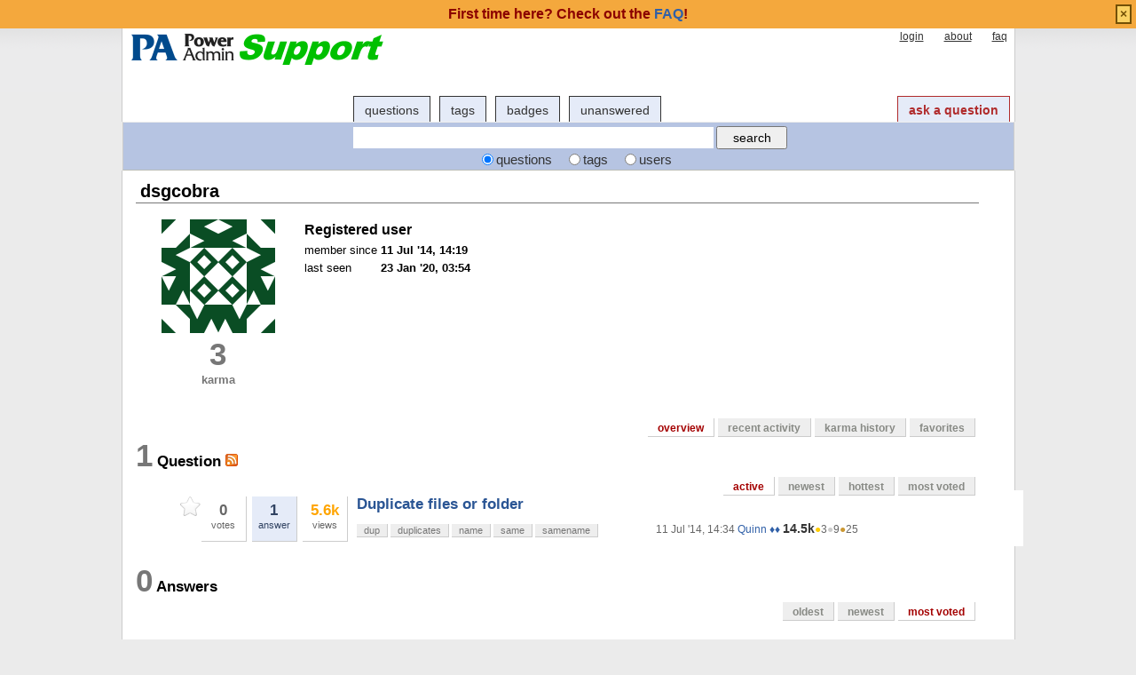

--- FILE ---
content_type: text/html; charset=utf-8
request_url: http://support.poweradmin.com/osqa/users/1345/dsgcobra?questions_sort=active&answers_sort=votes
body_size: 20667
content:
<!DOCTYPE html PUBLIC "-//W3C//DTD XHTML 1.0 Transitional//EN" "http://www.w3.org/TR/xhtml1/DTD/xhtml1-transitional.dtd">
<!-- base_content.html -->

<html xmlns="http://www.w3.org/1999/xhtml">
    <head>
        <title>dsgcobra - user overview - Power Admin Support</title>
        <meta name="description" content="Ask questions and get answers about:

PA Server Monitor

PA Storage Monitor

PA File Sight


" />
        <meta name="keywords" content="Power Admin,forum,community" />
        
        <meta http-equiv="Content-Type" content="text/html; charset=UTF-8" />
        
        <link rel="shortcut icon" href="/upfiles/favicon.ico" />
        <link href="/osqa/m/default/media/style/style.css" rel="stylesheet" type="text/css" />
        
        <link href="/osqa/cstyle.css" rel="stylesheet" type="text/css" />
        
<!--        <link rel="stylesheet" type="text/css" href="http://ajax.googleapis.com/ajax/libs/jqueryui/1/themes/base/jquery-ui.css" /> -->
        <link rel="stylesheet" href="/jquery/jquery-ui-1.8.1/themes/base/jquery-ui.css" type="text/css" media="all" />

        <!--[if IE 6]>
        <style type="text/css">
        img, div, a { behavior: url(/osqa/m/default/media/iepngfix/iepngfix.htc) }
        </style>
        <![endif]-->
        
    <style type="text/css">
 		.history-table td { padding: 5px; }
 		.user-stats-table { margin-left:50px; }
	</style>


<!--        <script src="http://www.google.com/jsapi" type="text/javascript"></script> -->

        <script type="text/javascript" src="/jquery/jquery-ui-1.8.1/jquery-1.4.2.js"></script>
		<script type="text/javascript" src="/jquery/jquery-ui-1.8.1/ui/minified/jquery-ui.min.js"></script>

        <script type="text/javascript">
        /*<![CDATA[*/
<!--            google.load("jquery", "1.4.2"); -->
<!--            google.load("jqueryui", "1", {autoload:true}); -->
            var i18nLang = 'en';
            var appUrl = 'http://support.poweradmin.com:80/osqa'
            var scriptUrl = '/osqa/'
            var osqaSkin = 'default';

            var messages = {
                username: '',
                confirm: "Are you sure?",
                yes: "Yes",
                no: "No",
                message: "Message:",
                cancel: "Cancel",
                close: "Close",
                ok: "Ok",
                matching_tags_url: "/osqa/matching_tags/",
                word: "word",
                words: "words",
                character: "character",
                characters: "characters"
            }
        /*]]>*/
        </script>
        <script type="text/javascript" src="/osqa/m/default/media/js/osqa.main.js"></script>
        
        <style type="text/css">
            body { margin-top:2.4em; }
        </style>
        <script type="text/javascript">
            $(document).ready(function() {
                var element = $('#validate_email_alert');
                element.click(function(){notify.close(true);})
                notify.show();
            });
        </script>
        
        
            
        
        
    
    <style type="text/css">
        #room {
            border: 0;
        }
    </style>
    

        <link rel="search" type="application/opensearchdescription+xml" href="/osqa/opensearch.xml" title="Power Admin Support Search" />
        
    </head>
    <body>
        <div class="wrapper">
        
            <div id="custom_header">
                
<div id="paHeader" style="width: 990px;margin-left:auto;margin-right:auto;">
          
</div>
            </div>
        
        <!-- template header.html -->


	<div id="roof">
	  
		<div id="logo">
			<a href="/osqa/">
				<img src="/upfiles/logo_support_1.png" title="back to home page" alt="Power Admin Support Forum logo"/>
			</a>
		</div>
	  
		<div id="top">
		     <a href="/osqa/account/signin/" >login</a>  <a href="/osqa/about/" >about</a>  <a href="/osqa/faq/" >faq</a> 
		</div>

    <div id="nav">
        <a id="nav_questions" href="/osqa/questions/" >questions</a><a id="nav_tags" href="/osqa/tags/" >tags</a><a id="nav_users" class="on" href="/osqa/users/" >users</a><a id="nav_badges" href="/osqa/badges/" >badges</a><a id="nav_unanswered" href="/osqa/questions/unanswered/" >unanswered</a>
        <a id="nav_ask" href="/osqa/questions/ask/" class="special">ask a question</a>
    </div>
  </div>

  <div class="clear"></div>
  
	<div id="searchBar">
    <form action="/osqa/search/" method="get">
        <div style='display:none'><input type='hidden' name='csrfmiddlewaretoken' value='55ed06ada0b1261c772e9c2d1f64b972' /></div>
        <div>
            <input type="text" class="searchInput" value="" name="q" id="keywords" />
            <input type="submit" name="Submit" value="search" class="searchBtn" />
        </div>
        <div class="options">
            <input id="type-question" type="radio" value="question" name="t" 
                checked="checked" /><label for="type-question">questions</label>
            <input id="type-tag" type="radio" value="tag" name="t" /><label for="type-tag">tags</label>
            <input id="type-user" type="radio" value="user" name="t" /><label for="type-user">users</label>
        </div>
    </form>	
	</div>

	

<!-- end template header.html -->

        
        <div id="wrapper">
            <div id="room">
                <div id="CAFull">
                    
    <div id="mainbar-full">
        <!-- user_info.html -->








<div id="subheader" class="headUser">
    dsgcobra
</div>
<table class="user-info-table">
    <tr>
        <td width="180" style="vertical-align:middle;text-align:center;">
            <table width="100%">
                <tr>
                    <td>
                        <img class="gravatar" width="128" height="128" src="https://secure.gravatar.com/avatar/a1d305ac0a30473948026960010ae05b?s=128&amp;d=identicon&amp;r=g" alt="dsgcobra's gravatar image" />
                    </td>
                </tr>
                <tr>
                    <td align="center">
                        
                            <div class="scoreNumber" id="user-reputation">3</div>
                            <p><b style="color:#777;">karma</b></p>
                        
                    </td>
                </tr>
            </table>
        </td>
        <td width="360" style="vertical-align: top;">
        
            <table class="user-details">
                <tr>
                    <th colspan="2" align="left"><h3>Registered user</h3></th>
                </tr>
                
                <tr>
                    <td>member since</td>
                    <td><strong>11 Jul '14, 14:19</strong></td>
                </tr>
                
                <tr>
                    <td>last seen</td>
                    <td><strong title="Jan. 23, 2020, 3:54 a.m.">23 Jan '20, 03:54</strong></td>
                </tr>
                
                
                
                
                
				<!--
                
                <tr>
                    <td>todays unused votes</td>
                    <td><strong class="darkred">33</strong> votes left</td>
                </tr>
                
				-->
            </table>
        </td>
<!--        <td width="380">
            <div class="user-about">
            
            </div>
        </td> -->
    </tr>
</table>
<!-- end user_info.html -->

        

<div class="tabBar">
    <div class="tabsA">
        <a title="user overview" id="stats" class="on" href="/osqa/users/1345/dsgcobra">
                overview
            </a><a title="recent user activity" id="recent"  href="/osqa/users/1345/dsgcobra/recent/">
                recent activity
            </a><a title="graph of user karma" id="reputation"  href="/osqa/users/1345/dsgcobra/reputation/">
                karma history
            </a><a title="questions that user selected as his/her favorite" id="favorites"  href="/osqa/users/1345/dsgcobra/favorites/">
                favorites
            </a>
    </div>
</div>


        

        <a name="questions"></a>
        <h2><span class="count">1</span> Question
                
                <a class="feed-icon" style="background-image:url('/osqa/m/default/media/images/feed-icon-small.png');"
                    href="/osqa/questions/asked-by/1345/dsgcobra/?type=rss" title="subscribe to question RSS feed"></a></h2>
        <div>
<div class="tabsA"><a href="/osqa/users/1345/dsgcobra?answers_sort=votes&amp;questions_sort=active" class="on" title="Most recently updated questions">active</a><a href="/osqa/users/1345/dsgcobra?answers_sort=votes&amp;questions_sort=newest" title="most recently asked questions">newest</a><a href="/osqa/users/1345/dsgcobra?answers_sort=votes&amp;questions_sort=hottest" title="most active questions in the last 24 hours">hottest</a><a href="/osqa/users/1345/dsgcobra?answers_sort=votes&amp;questions_sort=mostvoted" title="most voted questions">most voted</a></div>
</div>
		<div id="listA" class="user-stats-table">
		    
		        
<div class="short-summary">
    <div class="counts">
        <div class="favorites">
            <span class="favorite-mark"></span>
            <div class="item-count"></div>
        </div>
        
        <div class="votes">
            <div class="item-count">0</div>
            <div>votes</div>
        </div >
        <div  class="status  answered">
            <div class="item-count">1</div>
            <div>answer</div>
        </div>
        <div class="views">
             <div class="item-count"><span class="thousand">5.6k</span></div>
             <div>views</div>
        </div>
    </div>

    <div class="question-summary-wrapper">
        <h2><a title="My company has engineering files that can be 25+ gigs of data for each job. The files are in a job folder for example job_1234. This is all on a file server on E:DataShareEng&quot;Job Folders&quot;Someone created another folder called data with sub folders so we had this E:DataShareEngdataShareEngJob1234 Th" href="/osqa/questions/1580/duplicate-files-or-folder">Duplicate files or folder</a></h2>
        <div class="userinfo">
            <span class="relativetime" title="July 11, 2014, 2:34 p.m.">11 Jul '14, 14:34</span>
            <a href="/osqa/users/4/quinn">Quinn ♦♦</a><span class="score" title="14498 karma"><span class="">14.5k</span></span><span title="3 badges"><span class="badge1">&#9679;</span><span class="badgecount">3</span></span><span title="9 badges"><span class="silver">&#9679;</span><span class="badgecount">9</span></span><span title="25 badges"><span class="bronze">&#9679;</span><span class="badgecount">25</span></span>

        </div>

        <div class="tags">
            <a class="tag-link-dup" href="/osqa/tags/dup/" title="see questions tagged 'dup'" rel="tag">dup</a>
            <a class="tag-link-duplicates" href="/osqa/tags/duplicates/" title="see questions tagged 'duplicates'" rel="tag">duplicates</a>
            <a class="tag-link-name" href="/osqa/tags/name/" title="see questions tagged 'name'" rel="tag">name</a>
            <a class="tag-link-same" href="/osqa/tags/same/" title="see questions tagged 'same'" rel="tag">same</a>
            <a class="tag-link-samename" href="/osqa/tags/samename/" title="see questions tagged 'samename'" rel="tag">samename</a>
        </div>
    </div>

</div>
		    
		</div>
		<br clear="all"/>
		<div class="pager"></div>
		<br clear="all"/>

        <a name="answers"></a>
        <h2><span class="count">0</span> Answers
                
            </h2>
        <div>
<div class="tabsA"><a href="/osqa/users/1345/dsgcobra?questions_sort=active&amp;answers_sort=oldest" title="oldest answers will be shown first">oldest</a><a href="/osqa/users/1345/dsgcobra?questions_sort=active&amp;answers_sort=newest" title="newest answers will be shown first">newest</a><a href="/osqa/users/1345/dsgcobra?questions_sort=active&amp;answers_sort=votes" class="on" title="most voted answers will be shown first">most voted</a></div>
</div>
        <div class="user-stats-table">
            
        </div>
        <br clear="all"/>
		<div class="pager"></div>
        <br clear="all"/>
        <a name="votes"></a>
        <h2><span class="count">0</span> Votes
                
            </h2>
        <div class="user-stats-table">
            <table>
                <tr>
                    <td width="60">
                        <img style="cursor: default;" src="/osqa/m/default/media/images/vote-arrow-up-on.png" alt="thumb up" />
                            <span title="user has voted up this many times" class="vote-count">0</span>

                    </td>
                    <td width="60">
                        <img style="cursor: default;" src="/osqa/m/default/media/images/vote-arrow-down-on.png" alt="thumb down" />
                            <span title="user voted down this many times" class="vote-count">0</span>

                    </td>
                </tr>
            </table>
        </div>
        <a name="tags"></a>
        <h2><span class="count">9</span> Tags
                
            </h2>
        <div class="user-stats-table">
            <table class="tags">
                <tr style="vertical-align: top;">
                    <td valign="top" style="padding-right: 20px;">
                        
                        <a rel="tag" 
                            class="tag-link-status"
							title="see other questions with dsgcobra's contributions tagged 'status' "
							href="/osqa/tags/status/?user=dsgcobra">status</a>
                        <span class="tag-number">&#215; 6</span><br/>
                            
                        
                        <a rel="tag" 
                            class="tag-link-reports"
							title="see other questions with dsgcobra's contributions tagged 'reports' "
							href="/osqa/tags/reports/?user=dsgcobra">reports</a>
                        <span class="tag-number">&#215; 6</span><br/>
                            
                        
                        <a rel="tag" 
                            class="tag-link-server"
							title="see other questions with dsgcobra's contributions tagged 'server' "
							href="/osqa/tags/server/?user=dsgcobra">server</a>
                        <span class="tag-number">&#215; 6</span><br/>
                            
                        
                        <a rel="tag" 
                            class="tag-link-report"
							title="see other questions with dsgcobra's contributions tagged 'report' "
							href="/osqa/tags/report/?user=dsgcobra">report</a>
                        <span class="tag-number">&#215; 6</span><br/>
                            
                        
                        <a rel="tag" 
                            class="tag-link-dup"
							title="see other questions with dsgcobra's contributions tagged 'dup' "
							href="/osqa/tags/dup/?user=dsgcobra">dup</a>
                        <span class="tag-number">&#215; 1</span><br/>
                            
                        
                        <a rel="tag" 
                            class="tag-link-name"
							title="see other questions with dsgcobra's contributions tagged 'name' "
							href="/osqa/tags/name/?user=dsgcobra">name</a>
                        <span class="tag-number">&#215; 1</span><br/>
                            
                        
                        <a rel="tag" 
                            class="tag-link-duplicates"
							title="see other questions with dsgcobra's contributions tagged 'duplicates' "
							href="/osqa/tags/duplicates/?user=dsgcobra">duplicates</a>
                        <span class="tag-number">&#215; 1</span><br/>
                            
                        
                        <a rel="tag" 
                            class="tag-link-same"
							title="see other questions with dsgcobra's contributions tagged 'same' "
							href="/osqa/tags/same/?user=dsgcobra">same</a>
                        <span class="tag-number">&#215; 1</span><br/>
                            
                        
                        <a rel="tag" 
                            class="tag-link-samename"
							title="see other questions with dsgcobra's contributions tagged 'samename' "
							href="/osqa/tags/samename/?user=dsgcobra">samename</a>
                        <span class="tag-number">&#215; 1</span><br/>
                            
                        
                    </td>
                </tr>
            </table>
        </div>
        <a name="badges"></a>
        <h2><span class="count">3</span> Badges
            
        </h2>
        <div class="user-stats-table">
            <table>
                <tr style="vertical-align: top;">
                    <td style="line-height:35px; padding-right: 20px;">
                        
                            <a href="/osqa/badges/2/notable-question" title="Asked a question with 2500 views" class="medal"><span class="badge2">&#9679;</span>&nbsp;Notable Question
                            </a><span class="tag-number"> &#215; 2</span><br/>
                        
                            <a href="/osqa/badges/1/popular-question" title="Asked a question with 1000 views" class="medal"><span class="badge3">&#9679;</span>&nbsp;Popular Question
                            </a><span class="tag-number"> &#215; 2</span><br/>
                        
                            <a href="/osqa/badges/18/editor" title="First edit" class="medal"><span class="badge3">&#9679;</span>&nbsp;Editor
                            </a><br/>
                        
                    </td>
                </tr>
            </table>
        </div>

	</div>


                </div>
                <div id="tail" style="clear:both;">
                    
                    
                </div>
            </div>
            <div class="spacer3"></div>
        </div>
        
        
            
            <div id="ground">
                
                    <div id="footer" >
	<p>Power Admin and the<br>
		PowerAdmin.com websites are<br>
		<span class="copyright">&copy; 2002-2024 Power Admin LLC<br>
		All Rights Reserved</span>
	</p>
	<ul>
		<li>
			<a href="https://www.poweradmin.com/products/server-monitoring/?ref=paforum">PA Server Monitor</a>
		</li>
		<li>
			<a href="https://www.poweradmin.com/products/storage-monitor/?ref=paforum">PA Storage Monitor</a>
		</li>
		<li>
			<a href="https://www.poweradmin.com/producs/file-sight/?ref=paforum">PA File Sight</a>
		</li>
	 </ul>
	<ul>
		<li>
			<a href="https://www.poweradmin.com/licensing-pricing/pricing-ordering/?ref=paforum">Licenses and Pricing</a>
		</li>
		<li>
			<a href="https://www.poweradmin.com/licensing-pricing/perpetual-licenses/?ref=paforum">Licensing</a>
		</li>
		<li>
			<a href="https://www.poweradmin.com/support/maintenance/?ref=paforum">Maintenance</a>
		</li>
		<li>
			<a href="https://www.poweradmin.com/help/?ref=paforum">Documentation</a>
		</li>
	</ul>
	<ul>
		<li>
			<a href="https://www.poweradmin.com/dmca.aspx?ref=paforum">DMCA</a>
		</li>
		<li>
			<a href="https://www.poweradmin.com/contact-us/?ref=paforum">Contact Us</a>
		</li>
		<li>
			<a href="https://www.poweradmin.com/privacy-policy/?ref=paforum">Privacy Policy</a>
		</li>
		<li>
			<a href="https://www.poweradmin.com/about-us/?ref=paforum">About Us</a>
		</li>
	</ul>
	<ul>
		<li>
			<a href="https://www.poweradmin.com/testimonials/?ref=paforum">Customer Quotes</a>
		</li>
		<li>
			<a href="https://www.poweradmin.com/customers/?ref=paforum">Client List</a>
		</li>
		<li>
			<a href="https://www.poweradmin.com/about-us/press/?ref=paforum">Mentions</a>
		</li>
		<li>
			<a href="https://www.poweradmin.com/paexec/?ref=paforum">PAExec</a>
		</li>
	</ul>
</div> <!-- end #footer -->
                
            </div>
            
        
        
        
        
        </div>

        <!-- Put all elements with fixed position here, IE6 fixed position fix: http://ryanfait.com/position-fixed-ie6/ -->
        <div class="notify" style="display:none">
            
                
                    
                          <p class="darkred">First time here? Check out the <a href="/osqa/faq/">FAQ</a>!</p>
                    
                
            
            <a id="close-notify" onclick="notify.close(true)">&#215;</a>
        </div>
    </body>
</html>
<!-- end template base_content.html -->
